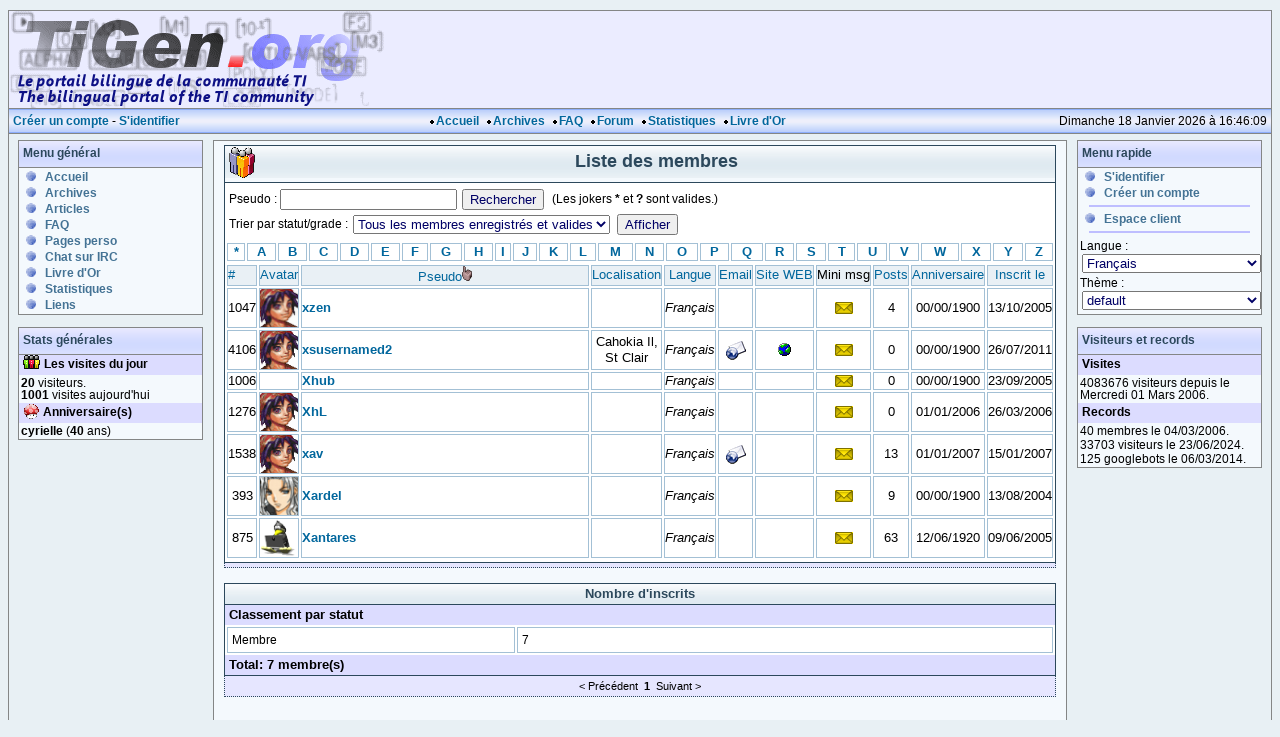

--- FILE ---
content_type: text/html
request_url: https://tigen.org/index.php?module=member&page=list&sort=2&order=1&limit=0&find_pseudo=&find_grade=0&find_letter=X
body_size: 26026
content:

<!DOCTYPE html PUBLIC "-//W3C//DTD XHTML 1.0 Transitional//EN" "http://www.w3.org/TR/xhtml1/DTD/xhtml1-transitional.dtd">
<html>
<head>
  <meta http-equiv="content-type" content="text/html; charset=utf-8"/>
    <link href="themes/default/style.css" rel="stylesheet" type="text/css" />
  <link href="themes/default/bbcode.css" rel="stylesheet" type="text/css" />
  <script language='javascript' type='text/javascript' src='scripts/scripts.js'></script>
  <script language='javascript' type='text/javascript' src='scripts/bbcode.js'></script>
  <title>Bienvenue sur Ti-Gen.</title>
</head>
<body>
  <div id='top_body'>
    <div class='top_body_frame'>
      <div class="logo"><a href="index.php"><img src="tigen.png" alt="Logo"/></a></div>      
      <table class='topbody_menu'>
        <tr>
          <td class='topbody_menu_left'>
            <a href='index.php?module=member&page=register'>Créer un compte</a> - <a href='index.php?module=member&page=logform'>S&#039;identifier</a>
          </td>
          <td class='topbody_menu_middle'>
            <img src='themes/default/images/decoration/topmenu_puce.gif' alt=''/><a href='index.php'>Accueil</a>
            <img src='themes/default/images/decoration/topmenu_puce.gif' alt=''/><a href='index.php?module=archives_pws'>Archives</a>
            <img src='themes/default/images/decoration/topmenu_puce.gif' alt=''/><a href='index.php?module=faq'>FAQ</a>
            <img src='themes/default/images/decoration/topmenu_puce.gif' alt=''/><a href='forum/index.php'>Forum</a>
            <img src='themes/default/images/decoration/topmenu_puce.gif' alt=''/><a href='index.php?module=stats'>Statistiques</a>
            <img src='themes/default/images/decoration/topmenu_puce.gif' alt=''/><a href='index.php?module=guestbook'>Livre d&#039;Or</a>
          </td>
          <td class='topbody_menu_right'>
            Dimanche 18 Janvier 2026 à 16:46:09
          </td>
        </tr>
      </table>    </div>
  </div>

  <table id='global_body'>
    <tr>
      <td id='left_body'>
        
      <div class='menu'>
        <h6>Menu général</h6>
        <div class='menu_content'>
          <ul>
            <li><a href='index.php'>Accueil</a></li>
            <li><a href='index.php?module=archives_pws'>Archives</a></li>
            <li><a href='index.php?module=articles_pws'>Articles</a></li>
            <li><a href='index.php?module=faq'>FAQ</a></li>
            <li><a href='index.php?module=pages_perso_pws'>Pages perso</a></li>
            <li><a href='http://tigcc.ticalc.org/webchat.html'>Chat sur IRC</a></li>
            <li><a href='index.php?module=guestbook'>Livre d&#039;Or</a></li>
            <li><a href='index.php?module=stats'>Statistiques</a></li>
            <li><a href='index.php?module=liens_pws'>Liens</a></li>
          </ul>
        </div>
      </div>
      <div class='menu'>
        <h6>Stats générales</h6>
        <div class='menu_content'>
          <h5>
            <img src='images/modules/standard/connected_list.gif' alt=''/>
            Les visites du jour
          </h5>
          <p><b>20</b> visiteurs.<br/><b>1001</b> visites aujourd&#039;hui</p>
          <p></p>
          <h5>
            <img src='images/modules/standard/connected_birthday.gif' alt=''/>
            Anniversaire(s)
          </h5>
          <p><a href='index.php?module=member&page=profil&id=1258' title='Membre'><b>cyrielle</b></a>&nbsp;(<b>40</b> ans)<br/></p>
        </div>
      </div>      </td>

      <td id='middle_body'>
        <div class='middle_body_frame'>
          <form action='index.php?module=member&page=list' method='post' name='memberslistform'>
      <div class='box'>
        <div class='box_head' style='text-align: center; '>
          <div><img src='images/box/members_list.gif' alt=''/></div>
          Liste des membres
        </div>
        <div style='clear: both;'></div>
        <div class='box_content'>
          <p>Pseudo :&nbsp;<input  size="20" type="text" name="find_pseudo" maxlength="45" />&nbsp;<input type='submit' value='Rechercher'/>&nbsp;&nbsp;(Les jokers <b>*</b> et <b>?</b> sont valides.)<br>Trier par statut/grade :&nbsp;<select   name="find_grade" ><option selected value="0">Tous les membres enregistrés et valides</option><option  value="1">Membre en cours de validation</option><option  value="2">Membre banni</option><option  value="3">Ti-Gen Bot</option><option  value="4">Invité</option><option  value="5">Membre</option><option  value="6">Membre privilégié</option><option  value="7">Expert</option><option  value="8">Modérateur de forum</option><option  value="9">Modérateur</option><option  value="10">Administrateur</option><option  value="11">Fondateur</option></select>&nbsp;<input type='submit' value='Afficher'/></p>
      <table class='table' style='' >
        <tr>
          <td class='table_item' style='' >
                  <center><a href='index.php?module=member&page=list&sort=2&order=1&limit=0&find_grade=0&find_letter=*'><b>*</b></a></center>
          </td>
          <td class='table_item' style='' >
                  <center><a href='index.php?module=member&page=list&sort=2&order=1&limit=0&find_grade=0&find_letter=A'><b>A</b></a></center>
          </td>
          <td class='table_item' style='' >
                  <center><a href='index.php?module=member&page=list&sort=2&order=1&limit=0&find_grade=0&find_letter=B'><b>B</b></a></center>
          </td>
          <td class='table_item' style='' >
                  <center><a href='index.php?module=member&page=list&sort=2&order=1&limit=0&find_grade=0&find_letter=C'><b>C</b></a></center>
          </td>
          <td class='table_item' style='' >
                  <center><a href='index.php?module=member&page=list&sort=2&order=1&limit=0&find_grade=0&find_letter=D'><b>D</b></a></center>
          </td>
          <td class='table_item' style='' >
                  <center><a href='index.php?module=member&page=list&sort=2&order=1&limit=0&find_grade=0&find_letter=E'><b>E</b></a></center>
          </td>
          <td class='table_item' style='' >
                  <center><a href='index.php?module=member&page=list&sort=2&order=1&limit=0&find_grade=0&find_letter=F'><b>F</b></a></center>
          </td>
          <td class='table_item' style='' >
                  <center><a href='index.php?module=member&page=list&sort=2&order=1&limit=0&find_grade=0&find_letter=G'><b>G</b></a></center>
          </td>
          <td class='table_item' style='' >
                  <center><a href='index.php?module=member&page=list&sort=2&order=1&limit=0&find_grade=0&find_letter=H'><b>H</b></a></center>
          </td>
          <td class='table_item' style='' >
                  <center><a href='index.php?module=member&page=list&sort=2&order=1&limit=0&find_grade=0&find_letter=I'><b>I</b></a></center>
          </td>
          <td class='table_item' style='' >
                  <center><a href='index.php?module=member&page=list&sort=2&order=1&limit=0&find_grade=0&find_letter=J'><b>J</b></a></center>
          </td>
          <td class='table_item' style='' >
                  <center><a href='index.php?module=member&page=list&sort=2&order=1&limit=0&find_grade=0&find_letter=K'><b>K</b></a></center>
          </td>
          <td class='table_item' style='' >
                  <center><a href='index.php?module=member&page=list&sort=2&order=1&limit=0&find_grade=0&find_letter=L'><b>L</b></a></center>
          </td>
          <td class='table_item' style='' >
                  <center><a href='index.php?module=member&page=list&sort=2&order=1&limit=0&find_grade=0&find_letter=M'><b>M</b></a></center>
          </td>
          <td class='table_item' style='' >
                  <center><a href='index.php?module=member&page=list&sort=2&order=1&limit=0&find_grade=0&find_letter=N'><b>N</b></a></center>
          </td>
          <td class='table_item' style='' >
                  <center><a href='index.php?module=member&page=list&sort=2&order=1&limit=0&find_grade=0&find_letter=O'><b>O</b></a></center>
          </td>
          <td class='table_item' style='' >
                  <center><a href='index.php?module=member&page=list&sort=2&order=1&limit=0&find_grade=0&find_letter=P'><b>P</b></a></center>
          </td>
          <td class='table_item' style='' >
                  <center><a href='index.php?module=member&page=list&sort=2&order=1&limit=0&find_grade=0&find_letter=Q'><b>Q</b></a></center>
          </td>
          <td class='table_item' style='' >
                  <center><a href='index.php?module=member&page=list&sort=2&order=1&limit=0&find_grade=0&find_letter=R'><b>R</b></a></center>
          </td>
          <td class='table_item' style='' >
                  <center><a href='index.php?module=member&page=list&sort=2&order=1&limit=0&find_grade=0&find_letter=S'><b>S</b></a></center>
          </td>
          <td class='table_item' style='' >
                  <center><a href='index.php?module=member&page=list&sort=2&order=1&limit=0&find_grade=0&find_letter=T'><b>T</b></a></center>
          </td>
          <td class='table_item' style='' >
                  <center><a href='index.php?module=member&page=list&sort=2&order=1&limit=0&find_grade=0&find_letter=U'><b>U</b></a></center>
          </td>
          <td class='table_item' style='' >
                  <center><a href='index.php?module=member&page=list&sort=2&order=1&limit=0&find_grade=0&find_letter=V'><b>V</b></a></center>
          </td>
          <td class='table_item' style='' >
                  <center><a href='index.php?module=member&page=list&sort=2&order=1&limit=0&find_grade=0&find_letter=W'><b>W</b></a></center>
          </td>
          <td class='table_item' style='' >
                  <center><a href='index.php?module=member&page=list&sort=2&order=1&limit=0&find_grade=0&find_letter=X'><b>X</b></a></center>
          </td>
          <td class='table_item' style='' >
                  <center><a href='index.php?module=member&page=list&sort=2&order=1&limit=0&find_grade=0&find_letter=Y'><b>Y</b></a></center>
          </td>
          <td class='table_item' style='' >
                  <center><a href='index.php?module=member&page=list&sort=2&order=1&limit=0&find_grade=0&find_letter=Z'><b>Z</b></a></center>
          </td>
        </tr>
      </table>
      <table class='table' style='' >
        <tr>
          <td class='table_header_item' style='white-space: nowrap;' ><a href='index.php?module=member&page=list&sort=0&order=1&limit=0&find_pseudo=&find_grade=0&find_letter=X'>#</a>
          </td>
          <td class='table_header_item' style='white-space: nowrap; text-align: center;' ><a href='index.php?module=member&page=list&sort=1&order=1&limit=0&find_pseudo=&find_grade=0&find_letter=X'>Avatar</a>
          </td>
          <td class='table_header_item' style='white-space: nowrap; text-align: center; width: 100%;' ><a href='index.php?module=member&page=list&sort=2&order=0&limit=0&find_pseudo=&find_grade=0&find_letter=X'>Pseudo</a><img src='images/up.gif' />
          </td>
          <td class='table_header_item' style='white-space: nowrap; text-align: center;' ><a href='index.php?module=member&page=list&sort=3&order=1&limit=0&find_pseudo=&find_grade=0&find_letter=X'>Localisation</a>
          </td>
          <td class='table_header_item' style='white-space: nowrap; text-align: center;' ><a href='index.php?module=member&page=list&sort=4&order=1&limit=0&find_pseudo=&find_grade=0&find_letter=X'>Langue</a>
          </td>
          <td class='table_header_item' style='white-space: nowrap; text-align: center;' ><a href='index.php?module=member&page=list&sort=5&order=1&limit=0&find_pseudo=&find_grade=0&find_letter=X'>Email</a>
          </td>
          <td class='table_header_item' style='white-space: nowrap; text-align: center;' ><a href='index.php?module=member&page=list&sort=6&order=1&limit=0&find_pseudo=&find_grade=0&find_letter=X'>Site WEB</a>
          </td>
          <td class='table_header_item' style='white-space: nowrap; text-align: center;' >Mini msg
          </td>
          <td class='table_header_item' style='white-space: nowrap; text-align: center;' ><a href='index.php?module=member&page=list&sort=8&order=1&limit=0&find_pseudo=&find_grade=0&find_letter=X'>Posts</a>
          </td>
          <td class='table_header_item' style='white-space: nowrap; text-align: center;' ><a href='index.php?module=member&page=list&sort=9&order=1&limit=0&find_pseudo=&find_grade=0&find_letter=X'>Anniversaire</a>
          </td>
          <td class='table_header_item' style='white-space: nowrap; text-align: center;' ><a href='index.php?module=member&page=list&sort=10&order=1&limit=0&find_pseudo=&find_grade=0&find_letter=X'>Inscrit le</a>
          </td>
        </tr>
        <tr>
          <td class='table_item' style='' >
            <p><center>1047</center></p>
          </td>
          <td class='table_item' style='' >
            <p><center><img src="images/avatars/1.gif" alt="" width="38" height="38" /></center></p>
          </td>
          <td class='table_item' style=' width: 100%;' >
            <p><a href='index.php?module=member&page=profil&id=1047' title='Membre'><b>xzen</b></a></p>
          </td>
          <td class='table_item' style='' >
            <p><center></center></p>
          </td>
          <td class='table_item' style='' >
            <p><center><i>Français</i></center></p>
          </td>
          <td class='table_item' style='' >
            <p></p>
          </td>
          <td class='table_item' style='' >
            <p></p>
          </td>
          <td class='table_item' style='' >
            <p><center><a href='index.php?module=messager&action=write&id=1047'><img src='images/msg.gif' border='0'></a><center></p>
          </td>
          <td class='table_item' style='' >
            <p><center>4</center></p>
          </td>
          <td class='table_item' style='' >
            <p><center>00/00/1900</center></p>
          </td>
          <td class='table_item' style='' >
            <p><center>13/10/2005</center></p>
          </td>
        </tr>
        <tr>
          <td class='table_item' style='' >
            <p><center>4106</center></p>
          </td>
          <td class='table_item' style='' >
            <p><center><img src="images/avatars/standard/1.gif" alt="" width="38" height="38" /></center></p>
          </td>
          <td class='table_item' style=' width: 100%;' >
            <p><a href='index.php?module=member&page=profil&id=4106' title='Membre'><b>xsusernamed2</b></a></p>
          </td>
          <td class='table_item' style='' >
            <p><center>Cahokia Il, St Clair</center></p>
          </td>
          <td class='table_item' style='' >
            <p><center><i>Français</i></center></p>
          </td>
          <td class='table_item' style='' >
            <p><center><a href='mailto:billybonds1966@gmail.com'><img src='images/email.gif' alt='billybonds1966@gmail.com' border='0'></a></center></p>
          </td>
          <td class='table_item' style='' >
            <p><center><a href='http://www.legalsoundz.com'><img src='images/website.gif' alt='http://www.legalsoundz.com' border='0'></a></center></p>
          </td>
          <td class='table_item' style='' >
            <p><center><a href='index.php?module=messager&action=write&id=4106'><img src='images/msg.gif' border='0'></a><center></p>
          </td>
          <td class='table_item' style='' >
            <p><center>0</center></p>
          </td>
          <td class='table_item' style='' >
            <p><center>00/00/1900</center></p>
          </td>
          <td class='table_item' style='' >
            <p><center>26/07/2011</center></p>
          </td>
        </tr>
        <tr>
          <td class='table_item' style='' >
            <p><center>1006</center></p>
          </td>
          <td class='table_item' style='' >
            <p><center><img src="http://img396.imageshack.us/img396/6241/pseudo9zn.gif" alt="" width="38" height="38" /></center></p>
          </td>
          <td class='table_item' style=' width: 100%;' >
            <p><a href='index.php?module=member&page=profil&id=1006' title='Membre'><b>Xhub</b></a></p>
          </td>
          <td class='table_item' style='' >
            <p><center></center></p>
          </td>
          <td class='table_item' style='' >
            <p><center><i>Français</i></center></p>
          </td>
          <td class='table_item' style='' >
            <p></p>
          </td>
          <td class='table_item' style='' >
            <p></p>
          </td>
          <td class='table_item' style='' >
            <p><center><a href='index.php?module=messager&action=write&id=1006'><img src='images/msg.gif' border='0'></a><center></p>
          </td>
          <td class='table_item' style='' >
            <p><center>0</center></p>
          </td>
          <td class='table_item' style='' >
            <p><center>00/00/1900</center></p>
          </td>
          <td class='table_item' style='' >
            <p><center>23/09/2005</center></p>
          </td>
        </tr>
        <tr>
          <td class='table_item' style='' >
            <p><center>1276</center></p>
          </td>
          <td class='table_item' style='' >
            <p><center><img src="images/avatars/standard/1.gif" alt="" width="38" height="38" /></center></p>
          </td>
          <td class='table_item' style=' width: 100%;' >
            <p><a href='index.php?module=member&page=profil&id=1276' title='Membre'><b>XhL</b></a></p>
          </td>
          <td class='table_item' style='' >
            <p><center></center></p>
          </td>
          <td class='table_item' style='' >
            <p><center><i>Français</i></center></p>
          </td>
          <td class='table_item' style='' >
            <p></p>
          </td>
          <td class='table_item' style='' >
            <p></p>
          </td>
          <td class='table_item' style='' >
            <p><center><a href='index.php?module=messager&action=write&id=1276'><img src='images/msg.gif' border='0'></a><center></p>
          </td>
          <td class='table_item' style='' >
            <p><center>0</center></p>
          </td>
          <td class='table_item' style='' >
            <p><center>01/01/2006</center></p>
          </td>
          <td class='table_item' style='' >
            <p><center>26/03/2006</center></p>
          </td>
        </tr>
        <tr>
          <td class='table_item' style='' >
            <p><center>1538</center></p>
          </td>
          <td class='table_item' style='' >
            <p><center><img src="images/avatars/standard/1.gif" alt="" width="38" height="38" /></center></p>
          </td>
          <td class='table_item' style=' width: 100%;' >
            <p><a href='index.php?module=member&page=profil&id=1538' title='Membre'><b>xav</b></a></p>
          </td>
          <td class='table_item' style='' >
            <p><center></center></p>
          </td>
          <td class='table_item' style='' >
            <p><center><i>Français</i></center></p>
          </td>
          <td class='table_item' style='' >
            <p><center><a href='mailto:xavier.casalonga@hotmail.fr'><img src='images/email.gif' alt='xavier.casalonga@hotmail.fr' border='0'></a></center></p>
          </td>
          <td class='table_item' style='' >
            <p></p>
          </td>
          <td class='table_item' style='' >
            <p><center><a href='index.php?module=messager&action=write&id=1538'><img src='images/msg.gif' border='0'></a><center></p>
          </td>
          <td class='table_item' style='' >
            <p><center>13</center></p>
          </td>
          <td class='table_item' style='' >
            <p><center>01/01/2007</center></p>
          </td>
          <td class='table_item' style='' >
            <p><center>15/01/2007</center></p>
          </td>
        </tr>
        <tr>
          <td class='table_item' style='' >
            <p><center>393</center></p>
          </td>
          <td class='table_item' style='' >
            <p><center><img src="./images/avatars/96.gif" alt="" width="38" height="38" /></center></p>
          </td>
          <td class='table_item' style=' width: 100%;' >
            <p><a href='index.php?module=member&page=profil&id=393' title='Membre'><b>Xardel</b></a></p>
          </td>
          <td class='table_item' style='' >
            <p><center></center></p>
          </td>
          <td class='table_item' style='' >
            <p><center><i>Français</i></center></p>
          </td>
          <td class='table_item' style='' >
            <p></p>
          </td>
          <td class='table_item' style='' >
            <p></p>
          </td>
          <td class='table_item' style='' >
            <p><center><a href='index.php?module=messager&action=write&id=393'><img src='images/msg.gif' border='0'></a><center></p>
          </td>
          <td class='table_item' style='' >
            <p><center>9</center></p>
          </td>
          <td class='table_item' style='' >
            <p><center>00/00/1900</center></p>
          </td>
          <td class='table_item' style='' >
            <p><center>13/08/2004</center></p>
          </td>
        </tr>
        <tr>
          <td class='table_item' style='' >
            <p><center>875</center></p>
          </td>
          <td class='table_item' style='' >
            <p><center><img src="images/avatars/standard/89.gif" alt="" width="38" height="38" /></center></p>
          </td>
          <td class='table_item' style=' width: 100%;' >
            <p><a href='index.php?module=member&page=profil&id=875' title='Membre'><b>Xantares</b></a></p>
          </td>
          <td class='table_item' style='' >
            <p><center></center></p>
          </td>
          <td class='table_item' style='' >
            <p><center><i>Français</i></center></p>
          </td>
          <td class='table_item' style='' >
            <p></p>
          </td>
          <td class='table_item' style='' >
            <p></p>
          </td>
          <td class='table_item' style='' >
            <p><center><a href='index.php?module=messager&action=write&id=875'><img src='images/msg.gif' border='0'></a><center></p>
          </td>
          <td class='table_item' style='' >
            <p><center>63</center></p>
          </td>
          <td class='table_item' style='' >
            <p><center>12/06/1920</center></p>
          </td>
          <td class='table_item' style='' >
            <p><center>09/06/2005</center></p>
          </td>
        </tr>
        <tr>
        </tr>
      </table>
        </div>
        <div class='box_foot' style='text-align: right;'></div>
      </div></form>
      <div class='box'>
        <div class='box_smallhead' style='text-align: center; '>Nombre d&#039;inscrits</div>
        <div class='box_content'>
          <h5>
            Classement par statut
          </h5>
      <table class='box_area' cellspacing='2px'>
        <tr>
          <td class='box_area_item' width='35%'>Membre</td>
          <td class='box_area_item' width='100%'>7</td>
        </tr>
      </table>
          <h5>
            Total: 7 membre(s)
          </h5>
        </div>
        <div class='box_foot' style='text-align: right;'><center>&lt; Précédent&nbsp;&nbsp;<b>1</b>&nbsp;&nbsp;Suivant &gt;</center></div>
      </div>        </div>
        <div class='foot_body_frame'>
          Ver:1.0 moved on CalcForge.org (2013-01-26) Copyright ©2005 By Geoffrey ANNEHEIM &amp; Frédéric BOUR<br/>Webmaster: <a href="mailto:kevin.kofler@chello.at"><b>Kevin KOFLER</b></a>, Content Admins: <a href="http://www.tigen.org/index.php?module=member&amp;page=list&amp;find_grade=10"><b>list</b></a>, Server Admin: <a href="mailto:kevin.kofler@chello.at"><b>Kevin KOFLER</b></a><br/>Page générée en 155.85 ms avec 13 requêtes.<br/>          <p><u>Graphic theme:</u> <b>Geoffrey ANNEHEIM</b></p>
        </div>
      </td>

      <td id='right_body'>
        
      <div class='menu'>
        <h6>Menu rapide</h6>
        <div class='menu_content'><form method="post" name="quickconf">
          <ul>
            <li><a href='index.php?module=member&page=logform'>S&#039;identifier</a></li>
            <li><a href='index.php?module=member&page=register'>Créer un compte</a></li>
            <div class='menu_content_separator'></div>
            <li><a href='index.php?module=admin'>Espace client</a></li>
            <div class='menu_content_separator'></div>
          </ul>
          <p>Langue :<br/><select  style='width:100%;' name="lang" onchange="javascript:document.forms.quickconf.submit();" ><option selected value="fr">Français</option><option  value="en">English</option></select></p>
          <p>Thème :<br/><select  style='width:100%;' name="theme" onchange="javascript:document.forms.quickconf.submit();" ><option selected value="default">default</option></select></p></form>
        </div>
      </div>
      <div class='menu'>
        <h6>Visiteurs et records</h6>
        <div class='menu_content'>
          <h5>
            Visites
          </h5>
          <p>4083676 visiteurs depuis le Mercredi 01 Mars 2006.</p>
          <h5>
            Records
          </h5>
          <p>40 membres le 04/03/2006.</p>
          <p>33703 visiteurs le 23/06/2024.</p>
          <p>125 googlebots le 06/03/2014.</p>
        </div>
      </div>      </td>
    </tr>
  </table>
</body>
</html>


--- FILE ---
content_type: application/javascript
request_url: https://tigen.org/scripts/bbcode.js
body_size: 10764
content:
////////////////////////////////////////////////////////
// UNIVERSAL BULLETIN BOARD CODE INTERFACE v2.1
// Original code By Mark Plachetta (astroboy@zip.com.au)
// Modified 09/09/05
// by Geoffrey Anneheim
////////////////////////////////////////////////////////

//////////////////////////
// Basic browser detection
//////////////////////////
var ie = (document.all) ? 1 : 0;
var nn = (document.layers) ? 1 : 0;
var n6 = (window.sidebar) ? 1 : 0;

function ubbColor (form_name, form_object, color)
{
  color = '[color=' + color + ']' + getText(form_name, form_object) + '[/color]';
  ubbCode(form_name, form_object, color);
}


//****************
//Code d'insertion
//****************
function ubbCode(form_name, form_object, code)
{
  form = document.forms[form_name];
  
  if (form[form_object].createTextRange && form[form_object].caretPos)
  {
    var caretPos = form[form_object].caretPos;
    caretPos.text = code;
  }
  else
    form[form_object].value += code;

  form[form_object].focus();
}


//**************************
//Code fonction individuelle
//**************************
var openTags = new Array('');
var closedTags = new Array('dummy','b','i','u','s','code','cite','me','list');

//Fonctions basics
function ubbBasic (form_name, form_object, code)
{
  var text = getText(form_name, form_object);
  if (text)
  {
    code = '[' + code + ']' + text + '[/' + code + ']';
    ubbCode(form_name, form_object, code);
  }
  else
  {
    if (openTags.join(',').indexOf(','+code) != -1)
    {
      var tag = '[/' + code + ']';
      openTags = removeElement(openTags.join(','),code).split(',');
      closedTags[closedTags.length] = code;
    }
    else
    {
      var tag = '[' + code + ']';
      closedTags = removeElement(closedTags.join(','),code).split(',');
      openTags[openTags.length] = code;
    }
    ubbCode(form_name, form_object, tag);
  }
}


//Fonction type font
function ubbFont(form_name, form_object, list)
{
  var attrib = list.name.substring(1,list.name.length);
  var value = list.options[list.selectedIndex].value;
  if (value && attrib)
  {
    var code = '[' + attrib + '=' + value + ']' + getText(form_name, form_object) + '[/' + attrib + ']';
    ubbCode(form_name, form_object, code);
  }
  resetList(list.name);
}


//Fonction d'alignement
function ubbAlign(form_name, form_object, align)
{
  if (!align) return;

  code = '[align=' + align + ']' + getText(form_name, form_object) + '[/align]';
  ubbCode(form_name, form_object, code);
  resetList("talign");
}


//Liste
function ubbList(form_name, form_object, size)
{
  var text = getText(form_name, form_object);
  if (!size && !text)
    ubbBasic(form_name, form_object, 'list');
  else if (!size && text && reSupport)
  {
    var regExp = /\n/g;
    text = text.replace(regExp,'\n[*]');
    var code = '[list]\n[*]' + text + '\n[/list]\n';
    ubbCode(form_name, form_object, code);
  }
  else
  {
    if (text)
      text += '\n';
    var code = text + '[list]\n';
    for (i = 0; i < size; i++)
      code += '[*]\n';
    code += '[/list]\n';
    ubbCode (form_name, form_object, code);
    resetList ("quicklist");
  }
}


//Fonction listitems
function ubbListItem(form_name, form_object)
{
  var code = '[*]' + getText(form_name, form_object);
  ubbCode(form_name, form_object, code);
}

//Fonction Line
function ubbLine(form_name, form_object)
{
  var code = '[line]' + getText(form_name, form_object);
  ubbCode(form_name, form_object, code);
}

//Fonction lien
function ubbHref(form_name, form_object)
{
  var url = 'http://'; var desc = '';
  var text = getText(form_name, form_object);
  if (text)
  {
    if (isUrl(text))
      url = text;
    else
      desc = text;
  }

  url = prompt("Enter link:",url) || '';
  desc = prompt('Enter description:',desc) || url;
  if (!isUrl(url)) {
    returnFocus(); return;}

  var code = '[url=' + url + ']' + desc + '[/url]';
  ubbCode(form_name, form_object, code);
}

//Fonction @mail
function ubbEmail(form_name, form_object)
{
  var email = ''; var desc = '';
  var text = getText(form_name, form_object);
  if (text)
  {
    if (isEmail(text))
      email = text;
    else
      desc = text;
  }

  email = prompt('Enter e-mail address:',email) || '';
  if (!isEmail(email)) {
    returnFocus(); return;}

  var code = '[email=' + email + ']' + email + '[/email]';
  ubbCode(form_name, form_object, code);
}


//Fonction image
function ubbImage(form_name, form_object)
{
  var text = getText(form_name, form_object);
  var url = (text && isUrl) ? text : prompt("\nEnter picture's URL:","http://") || "";
  if (!url) { return; }
  var code = "[img]" + url + "[/img]";
  ubbCode(form_name, form_object, code);
}


//Fonction Flash
/*function ubbFlash() {
  var url = 'http://';
  var text = getText();
  if (text && isUrl(text))
    url = text; text = '';

  url = prompt("Enter Flash's URL:",url) || '';
  if (!isUrl(url)) { returnFocus(); return; }

  var code = ((text) ? text + ' ' : '') + '[flash]' + url + '[/flash]';
  ubbCode(code);
}*/


//Fonction Glow
function ubbGlow(form_name, form_object)
{
  var color = ''; var write = '';
  var text = getText(form_name, form_object);
  if (text && isUrl(text)) { url = text; text = ''; }
  color = prompt('enter color for Glow:',color) || '';
  var code = ((text) ? text + ' ' : '') + '[glow=' + color + ']' + "Your text" + '[/glow]';
  ubbCode(form_name, form_object, code);
}


//Fonction Shadow
function ubbShadow(form_name, form_object)
{
  var color = ''; var write = '';
  var text = getText(form_name, form_object);
  if (text && isUrl(text)) { url = text; text = ''; }
  color = prompt("Enter shadow color:",color) || '';
  var code = ((text) ? text + ' ' : '') + '[shadow=' + color + ']' + "Your text" + '[/shadow]';
  ubbCode(form_name, form_object, code);
}


//Fonction Spoil
function ubbSpoil(form_name, form_object)
{
  //var code = '[spoiler]' + getText(form_name, form_object); + '[/spoiler]';
  ubbBasic(form_name, form_object, 'spoiler');
}


//******
//Divers
//******
function storeCaret(el)
{ 
  if (el.createTextRange)
    el.caretPos = document.selection.createRange().duplicate();
}

function getText(form_name, form_object)
{
  form = document.forms[form_name];
  
  if (ie)
  {
    return ((form[form_object].createTextRange && form[form_object].caretPos) ? form[form_object].caretPos.text : '');
  }
  else
    return '';
}

function ubbHelp()
{
  /*var url = ubbc_dir + '/help/index.htm';
  var options = 'height=350,width=300,scrollbars=yes';
  window.open(url,'ubbc_help',options);*/
}

function ubbWindow(form_name, form_object, action)
{ 
  var url = 'index.php?smallpage=includes/bbcode_window' + '&show=' + action + '&form_name=' + form_name + '&form_object=' + form_object;
  var width = '640';
  var height = '620';
  
  switch(action) 
  {
    case 'smileys':width='640';height='620';break;
	case 'preview':width='560';height='240'; break;
    default:
  }
  
  var options = 'width=' + width + ',height=' + height + ',scrollbars=yes,resizable=yes';
  window.open(url,'bbcode_window',options);
}

function ubbSmile(form_name, form_object)
{
  ubbWindow(form_name,form_object,'smileys');
}

function ubbPictures(form_name, form_object)
{
  form = document.forms[form_name];
  if (!form.pictures_ref) return;
 
  ubbWindow(form_name,form_object,'pictures&ref='+form.pictures_ref.value);
}

function ubbPreview(form_name, form_object)
{
  var show, module, admin, page;
  
  form = document.forms[form_name];
  
  show = form.show.value;
  if (form.module)
  {
    module = form.module.value;
    form.module.value = '';
  }
  if (form.admin)
  {
    admin = form.admin.value;
	form.admin.value = '';
  }
  if (form.page) 
  {
    page = form.page.value;
	form.page.value = '';
  }
  
  /*form.action = 'index.php';*/
  form.target = 'bbcode_window';
  form.elements['form_name'].value = form_name;
  form.elements['form_object'].value = form_object;
  form.smallpage.value='includes/bbcode_window';
  form.show.value='preview';
  ubbWindow(form_name, form_object, 'preview');
  form.submit();
  
  /*form.action = action;*/
  form.smallpage.value='';
  form.show.value=show;
  form.target = '';
  
  if (module) form.module.value = module;
  if (admin) form.admin.value = admin;
  if (page) form.page.value = page;
}

function removeElement(array,value)
{
  array = array.split(',');
  for (i = 0; i < array.length; i++)
  {
    if (array[i] == value) {
    var pos = i; break;}
  }
  for (i = pos; i < (array.length-1); i++)
    array[i] = array[i + 1];

  array.length = array.length - 1;
  return array.join(',');
}

function isUrl(text)
{
  return ((text.indexOf('.') > 7) &&
    ((text.substring(0,7) == 'http://') ||
    (text.substring(0,6) == 'ftp://')));
}

function isEmail(str)
{
  if (!reSupport) {
    return (str.indexOf(".") > 2) && (str.indexOf("@") > 0);}
  var r1 = new RegExp("(@.*@)|(\\.\\.)|(@\\.)|(^\\.)");
  var r2 = new RegExp("^.+\\@(\\[?)[a-zA-Z0-9\\-\\.]+\\.([a-zA-Z]{2,4}|[0-9]{1,3})(\\]?)$");
  return (!r1.test(str) && r2.test(str));
}

function returnFocus()
{
  setTimeout('form[form_object].focus()',10);
}

function resetList(list)
{
  setTimeout('form["'+list+'"].options[0].selected = true',10);
}

/////////////////////////////
// Access Keys
//
var keys = new Array('b','i','u','s','l','k','q','h','e','m','g','o','j');
function checkKey(form_name, form_object) 
{
  if (ie && event.altKey) 
  {
	for (i = 0; i < keys.length; i++) 
	{
      if (String.fromCharCode(event.keyCode) == keys[i].toUpperCase()) 
	  {
        var found = keys[i]; break;
      }
    }
    if (found) 
	{
      switch(found) 
	  {
        case 'b':ubbBasic(form_name, form_object, 'b');break;
		case 'i':ubbBasic(form_name, form_object, 'i');break;
		case 'u':ubbBasic(form_name, form_object, 'u');break;
		case 's':ubbBasic(form_name, form_object, 's');break;
		case 'l':ubbLine(form_name, form_object);break;
		case 'k':ubbBasic(form_name, form_object, 'code');break;
		case 'q':ubbBasic(form_name, form_object, 'cite');break;
        case 'h':ubbHref(form_name, form_object);break;              
        case 'e':ubbEmail(form_name, form_object);break;
        case 'm':ubbImage(form_name, form_object);break;
        case 'g':ubbSmile(form_name, form_object);break;
		case 'o':ubbPictures(form_name, form_object);break;
        case 'j':ubbHelp();break;
        default:ubbBasic(form_name, form_object, found);
      }
      this.cancelBubble = true;
      this.returnValue = false;
      return false;
    }
  }
}

function ubbcInit ()
{
  /*if (images) keys[keys.length] = 'p';
  if (flash) keys[keys.length] = 'f';*/
  /*document.onkeydown = checkKey;*/

  if (window.RegExp)
  {
    var tempStr = "a";
    var tempReg = new RegExp(tempStr);
    if (tempReg.test(tempStr))
      reSupport = 1;
  }
}